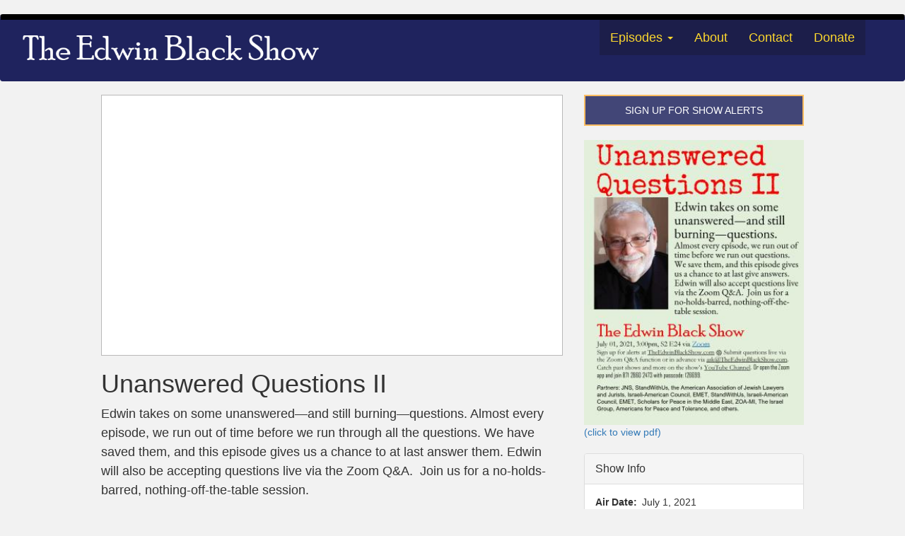

--- FILE ---
content_type: text/html; charset=UTF-8
request_url: https://theedwinblackshow.com/unanswered-questions-ii
body_size: 19437
content:
<!DOCTYPE html>
<html  lang="en" dir="ltr" prefix="content: http://purl.org/rss/1.0/modules/content/  dc: http://purl.org/dc/terms/  foaf: http://xmlns.com/foaf/0.1/  og: http://ogp.me/ns#  rdfs: http://www.w3.org/2000/01/rdf-schema#  schema: http://schema.org/  sioc: http://rdfs.org/sioc/ns#  sioct: http://rdfs.org/sioc/types#  skos: http://www.w3.org/2004/02/skos/core#  xsd: http://www.w3.org/2001/XMLSchema# ">
  <head>
    <meta charset="utf-8" />
<noscript><style>form.antibot * :not(.antibot-message) { display: none !important; }</style>
</noscript><meta name="Generator" content="Drupal 9 (https://www.drupal.org)" />
<meta name="MobileOptimized" content="width" />
<meta name="HandheldFriendly" content="true" />
<meta name="viewport" content="width=device-width, initial-scale=1.0" />
<link rel="stylesheet" href="https://fonts.googleapis.com/css?family=Merriweather:300&amp;subset=latin-ext" media="all" />
<link rel="icon" href="/sites/default/files/favicon.ico" type="image/vnd.microsoft.icon" />
<link rel="canonical" href="https://theedwinblackshow.com/unanswered-questions-ii" />
<link rel="shortlink" href="https://theedwinblackshow.com/node/70" />

    <title>Unanswered Questions II | The Edwin Black Show</title>
    <link rel="stylesheet" media="all" href="/sites/default/files/css/css_PQfjhfw7cdDBcKhelPrzwTMYQjfu46tF7LOtynfaX5U.css" />
<link rel="stylesheet" media="all" href="https://cdn.jsdelivr.net/npm/bootstrap@3.4.1/dist/css/bootstrap.min.css" integrity="sha256-bZLfwXAP04zRMK2BjiO8iu9pf4FbLqX6zitd+tIvLhE=" crossorigin="anonymous" />
<link rel="stylesheet" media="all" href="https://cdn.jsdelivr.net/npm/@unicorn-fail/drupal-bootstrap-styles@0.0.2/dist/3.4.0/8.x-3.x/drupal-bootstrap.min.css" integrity="sha512-tGFFYdzcicBwsd5EPO92iUIytu9UkQR3tLMbORL9sfi/WswiHkA1O3ri9yHW+5dXk18Rd+pluMeDBrPKSwNCvw==" crossorigin="anonymous" />
<link rel="stylesheet" media="all" href="/sites/default/files/css/css_ywPb7xszfLvRwuoku5QHI0WJI0GHIqrzNLEqM5fwL2A.css" />

    <script src="/sites/default/files/js/js_QHqjxhGPGgZFwOfW92tmrVpssmC1sbO0zDG4TgLmaEI.js"></script>
<script src="https://use.fontawesome.com/releases/v5.13.1/js/all.js" defer crossorigin="anonymous"></script>
<script src="https://use.fontawesome.com/releases/v5.13.1/js/v4-shims.js" defer crossorigin="anonymous"></script>

  </head>
  <body class="fontyourface path-node page-node-type-episode has-glyphicons">
    <a href="#main-content" class="visually-hidden focusable skip-link">
      Skip to main content
    </a>
    
      <div class="dialog-off-canvas-main-canvas" data-off-canvas-main-canvas>
              <header class="navbar navbar-default container-fluid" id="navbar" role="banner">
            <div class="navbar-header">
          <div class="region region-navigation">
          <a class="logo navbar-btn pull-left" href="/" title="Home" rel="home">
      <img src="/sites/default/files/ebshow_text_banner_600px_white_1.png" alt="Home" />
    </a>
      
  </div>

                          <button type="button" class="navbar-toggle" data-toggle="collapse" data-target="#navbar-collapse">
            <span class="sr-only">Toggle navigation</span>
            <span class="icon-bar"></span>
            <span class="icon-bar"></span>
            <span class="icon-bar"></span>
          </button>
              </div>

                    <div id="navbar-collapse" class="navbar-collapse collapse">
            <div class="region region-navigation-collapsible">
    <nav role="navigation" aria-labelledby="block-tebs2022-main-menu-menu" id="block-tebs2022-main-menu" class="settings-tray-editable" data-drupal-settingstray="editable">
            <h2 class="sr-only" id="block-tebs2022-main-menu-menu">Main navigation</h2>

      
      <ul class="menu menu--main nav navbar-nav">
                      <li class="expanded dropdown first">
                                                                    <a href="/episode-list2" class="dropdown-toggle" data-toggle="dropdown" data-drupal-link-system-path="episode-list2">Episodes <span class="caret"></span></a>
                        <ul class="dropdown-menu">
                      <li class="first">
                                        <a href="/episode-list" data-drupal-link-system-path="episode-list">Episode List</a>
              </li>
                      <li>
                                        <a href="/flyers" data-drupal-link-system-path="flyers">Flyers</a>
              </li>
                      <li>
                                        <a href="/guests" data-drupal-link-system-path="guests">Guests</a>
              </li>
                      <li>
                                        <a href="/show-notes" data-drupal-link-system-path="show-notes">Show Notes</a>
              </li>
                      <li class="last">
                                        <a href="https://www.youtube.com/c/TheEdwinBlackShow" target="_blank">YouTube Show Archive</a>
              </li>
        </ul>
  
              </li>
                      <li>
                                        <a href="/about-show" data-drupal-link-system-path="node/105">About</a>
              </li>
                      <li>
                                        <a href="/contacts" data-drupal-link-system-path="node/98">Contact</a>
              </li>
                      <li class="last">
                                        <a href="/support" data-drupal-link-system-path="node/106">Donate</a>
              </li>
        </ul>
  

  </nav>

  </div>

        </div>
                </header>
  
  <div role="main" class="main-container container-fluid js-quickedit-main-content">
    <div class="row">

                              <div class="col-sm-12" role="heading">
              <div class="region region-header">
    <div data-drupal-messages-fallback class="hidden"></div>

  </div>

          </div>
              
            
                  <section class="col-sm-12">

                
                                      
                  
                          <a id="main-content"></a>
            <div class="region region-content">
      <div data-history-node-id="70" class="row bs-2col node node--type-episode node--view-mode-full">
  

    <div class="col-xs-12 col-sm-3 col-md-8 col-lg-8 bs-region bs-region--left">
    
            <div class="field field--name-field-video-final-cut field--type-entity-reference field--label-hidden field--item"><div class="row bs-1col media media--type-embedded-video media--view-mode-default">
  
  <div class="col-sm-12 bs-region bs-region--main">
    
            <div class="field field--name-field-media-oembed-video field--type-string field--label-hidden field--item"><iframe src="/index.php/media/oembed?url=https%3A//youtu.be/3Vn5pGUFZB4&amp;max_width=0&amp;max_height=0&amp;hash=j8xaqAfYvl_BvsyoWLFXwgoPuh9FOPjPaC5h27ESEAA" frameborder="0" allowtransparency width="200" height="113" class="media-oembed-content" title="Unanswered Questions II, S2 E24, Jul1, 2021"></iframe>
</div>
      
  </div>
</div>

</div>
      
            <div class="field field--name-node-title field--type-ds field--label-hidden field--item"><h1>
  Unanswered Questions II
</h1>
</div>
          
                          <h4  >
      <p>Edwin takes on some unanswered—and still burning—questions. Almost every episode, we run out of time before we run through all the questions. We have saved them, and this episode gives us a chance to at last answer them. Edwin will also be accepting questions live via the Zoom Q&amp;A.  Join us for a no-holds-barred, nothing-off-the-table session.</p>
</h4>
      
  


  <div class="field field--name-field-video-trailer field--type-entity-reference field--label-above">
    <div class="field--label">Trailer</div>
              <div class="field--item"><div class="row bs-1col media media--type-embedded-video media--view-mode-default">
  
  <div class="col-sm-12 bs-region bs-region--main">
    
            <div class="field field--name-field-media-oembed-video field--type-string field--label-hidden field--item"><iframe src="/index.php/media/oembed?url=https%3A//youtu.be/ZT6yGu9MH60&amp;max_width=0&amp;max_height=0&amp;hash=RXWhrzEgvbwHwGvoAxIVB9FOGLAMTbXmmq1y9PxcXfE" frameborder="0" allowtransparency width="200" height="150" class="media-oembed-content" title="Unanswered Questions II, S2 E24, Jul 1, 2021 trailer"></iframe>
</div>
      
  </div>
</div>

</div>
          </div>

  </div>
  
    <div class="col-xs-12 col-sm-9 col-md-4 col-lg-4 bs-region bs-region--right">
    
            <div class="field field--name-dynamic-block-fieldnode-watch-show-sidebar-button field--type-ds field--label-hidden field--item"><div class="views-element-container form-group"><div class="view view-watch-show-button-block view-id-watch_show_button_block view-display-id-block_1 js-view-dom-id-929ff7e58dda96534db0db312c7e235d952423998301906ac02a8f6d7fd26dcb">
  
    
      
      <div class="view-content">
          <div class="views-row"><div><div class="join-show-button"><a href="../show-alerts">Sign Up for Show Alerts</a></div>
<div class="ask-show-button"></div></div></div>

    </div>
  
          </div>
</div>
</div>
      
            <div class="field field--name-dynamic-block-fieldnode-episode-zoom-links-block field--type-ds field--label-hidden field--item"><div class="views-element-container form-group"><div class="view view-episode-zoom-block view-id-episode_zoom_block view-display-id-block_1 js-view-dom-id-3243353c5ae67ac1b748a422c03651e2272523313947aedcfca4ab0815d7b5b0">
  
    
      
      <div class="view-content">
          <div class="views-row"><div class="views-field views-field-views-conditional-field"><span class="field-content"></span></div></div>

    </div>
  
          </div>
</div>
</div>
      
            <div class="field field--name-dynamic-block-fieldnode-episode-flyer-block field--type-ds field--label-hidden field--item"><div class="views-element-container form-group"><div class="view view-episode-flyer-block view-id-episode_flyer_block view-display-id-block_1 js-view-dom-id-10314d7a4a3b8c72ccf16b08915f6e2a6adb9291ee6a02b20b98484f7ad9e3fa">
  
    
      
      <div class="view-content">
          <div class="views-row"><div class="views-field views-field-field-flyer-thumbnail"><div class="field-content"><a href="/sites/default/files/2022-01/EB%20Show%20S2E24%20Unanswered%20Qs%20II%2006.pdf" target="blank">  <img loading="lazy" src="/sites/default/files/styles/d03/public/2022-01/EB%20Show%20S2E24%20Unanswered%20Qs%20II%2006.jpg?itok=yxWIsSWV" width="300" height="388" alt="EB Show S02 E24: Unaswered Questions II" typeof="Image" class="img-responsive" />



(click to view pdf)</a><br><br></div></div></div>

    </div>
  
          </div>
</div>
</div>
      <div class="form-item js-form-item form-wrapper js-form-wrapper panel panel-default" id="bootstrap-panel">

              <div class="panel-heading">
                          <div class="panel-title">Show Info</div>
              </div>
      
            
    
    <div class="panel-body">
            
  <div class="field field--name-field-air-date field--type-datetime field--label-inline">
    <div class="field--label">Air Date</div>
              <div class="field--item"><time datetime="2021-07-01T19:00:00Z">July 1, 2021</time>
</div>
          </div>

            <div class="field field--name-dynamic-block-fieldnode-episode-byline-block field--type-ds field--label-hidden field--item"><div class="views-element-container form-group"><div class="view view-episode-byline view-id-episode_byline view-display-id-block_1 js-view-dom-id-bc63dcb69183bf1978ae980fe2716ff92eddd71922df24eec2b617feec7b14d3">
  
    
      
      <div class="view-content">
          <div class="views-row"><div class="views-field views-field-field-episode-number"><div class="field-content"><strong>S</strong>2 <strong>E</strong>24</div></div></div>

    </div>
  
          </div>
</div>
</div>
      
            <div class="field field--name-dynamic-block-fieldnode-episode-topic-tags-block field--type-ds field--label-hidden field--item"><section class="block block-views block-views-blockepisode-topic-tags-block-1 clearfix">
  
    

      <div class="views-element-container form-group"><div class="view view-episode-topic-tags view-id-episode_topic_tags view-display-id-block_1 js-view-dom-id-2cbac609e86477a4743f86c005622f17de26140b747532501470d32426bb6527">
  
    
      
      <div class="view-content">
          <div class="views-row"><div class="views-field views-field-nothing"><span class="field-content"><strong>Show Topics:</strong> <a href="/index.php/taxonomy/term/74" hreflang="en">AMA</a>, <a href="/index.php/taxonomy/term/124" hreflang="en">Unanswered Questions</a></span></div></div>

    </div>
  
          </div>
</div>

  </section>

</div>
      
          </div>
  
    
</div>

  <div class="field field--name-field-backgrounder field--type-text-long field--label-above">
    <div class="field--label">Show Notes</div>
              <div class="field--item"><p>A letter signed by 73 The Democrats in the US House Floor calls on Joe Biden to "reverse" the Trump administration's pro-Israel policies, including his peace plan to resolve the Israeli Palestinian conflict. J Street stated: “This letter from a significant portion of the Democratic caucus, signed by a number of House committee chairs and leaders, sends a critical message to the Biden administration that it can and should do much more to help undo the damage caused by former president Trump and to stop the ongoing deterioration of the Israeli-Palestinian situation." Read it here: <a href="https://jstreet.org/wp-content/uploads/2021/06/Letter-to-POTUS-on-Trump-Israel-Policy-Rollback.pdf">https://jstreet.org/wp-content/uploads/2021/06/Letter-to-POTUS-on-Trump-Israel-Policy-Rollback.pdf</a></p>
</div>
          </div>

  </div>
  
</div>



  </div>

              </section>

                </div>
  </div>

      <footer class="footer container-fluid" role="contentinfo">
        <div class="region region-footer">
    <div class="search-block-form settings-tray-editable block block-search block-search-form-block" data-drupal-selector="search-block-form" id="block-tebs2022-search" role="search" data-drupal-settingstray="editable">
  
    
      <form action="/search/node" method="get" id="search-block-form" accept-charset="UTF-8">
  <div class="form-item js-form-item form-type-search js-form-type-search form-item-keys js-form-item-keys form-no-label form-group">
      <label for="edit-keys--2" class="control-label sr-only">Search</label>
  
  
  <div class="input-group"><input title="Enter the terms you wish to search for." data-drupal-selector="edit-keys" class="form-search form-control" placeholder="Search" type="search" id="edit-keys--2" name="keys" value="" size="15" maxlength="128" data-toggle="tooltip" /><span class="input-group-btn"><button type="submit" value="Search" class="button js-form-submit form-submit btn-primary btn icon-only" name=""><span class="sr-only">Search</span><span class="icon glyphicon glyphicon-search" aria-hidden="true"></span></button></span></div>

  
  
  </div>
<div class="form-actions form-group js-form-wrapper form-wrapper" data-drupal-selector="edit-actions" id="edit-actions--2"></div>

</form>

  </div>
<nav role="navigation" aria-labelledby="block-tebs2022-footer-menu" id="block-tebs2022-footer" class="settings-tray-editable" data-drupal-settingstray="editable">
            
  <h2 class="visually-hidden" id="block-tebs2022-footer-menu">Footer menu</h2>
  

        
      <ul class="menu menu--footer nav">
                      <li class="first">
                                        <a href="/about-show" title="Information about The Edwin Black Show" data-drupal-link-system-path="node/105">About the Show</a>
              </li>
                      <li>
                                        <a href="/privacy-policy" title="Site privacy policy" data-drupal-link-system-path="node/127">Privacy Policy</a>
              </li>
                      <li>
                                        <a href="/user/login" data-drupal-link-system-path="user/login">Sign in</a>
              </li>
                      <li>
                                        <a href="/contacts" data-drupal-link-system-path="node/98">Contacts</a>
              </li>
                      <li class="last">
                                        <a href="/form/contact?department=Copyrights" data-drupal-link-query="{&quot;department&quot;:&quot;Copyrights&quot;}" data-drupal-link-system-path="webform/contact">Copyrights</a>
              </li>
        </ul>
  

  </nav>
<section id="block-copyrightblock" class="settings-tray-editable block block-block-content block-block-content5ff2bef0-2594-4e1f-a6b4-04e6c099d728 clearfix" data-drupal-settingstray="editable">
  
    

      
            <div class="field field--name-body field--type-text-with-summary field--label-hidden field--item"><h4 class="text-align-center" style="font-size: 12px;">Copyright © 2026 The Edwin Black Show, All Rights Reserved</h4>
</div>
      
  </section>


  </div>

    </footer>
  
  </div>

    
    <script type="application/json" data-drupal-selector="drupal-settings-json">{"path":{"baseUrl":"\/","scriptPath":null,"pathPrefix":"","currentPath":"node\/70","currentPathIsAdmin":false,"isFront":false,"currentLanguage":"en"},"pluralDelimiter":"\u0003","suppressDeprecationErrors":true,"fitvids":{"selectors":".node","custom_vendors":"iframe[src^=\u0022https:\/\/rumble.com\u0022]","ignore_selectors":""},"bootstrap":{"forms_has_error_value_toggle":1,"modal_animation":1,"modal_backdrop":"true","modal_focus_input":1,"modal_keyboard":1,"modal_select_text":1,"modal_show":1,"modal_size":"","popover_enabled":1,"popover_animation":1,"popover_auto_close":1,"popover_container":"body","popover_content":"","popover_delay":"0","popover_html":0,"popover_placement":"right","popover_selector":"","popover_title":"","popover_trigger":"click","tooltip_enabled":1,"tooltip_animation":1,"tooltip_container":"body","tooltip_delay":"0","tooltip_html":0,"tooltip_placement":"auto left","tooltip_selector":"","tooltip_trigger":"hover"},"ajaxTrustedUrl":{"\/search\/node":true},"blazy":{"loadInvisible":false,"offset":100,"saveViewportOffsetDelay":50,"validateDelay":25,"container":""},"blazyIo":{"enabled":false,"disconnect":false,"rootMargin":"0px","threshold":[0]},"field_group":{"fieldset":{"mode":"default","context":"view","settings":{"classes":"","show_empty_fields":false,"id":"","description":""}}},"field_timer":{"node-1380-field_air_date-0-xlYVeertgew":{"settings":{"regional":"en","format":"dHMS","layout":"","compact":true,"significant":0,"timeSeparator":":","padZeroes":false,"until":true,"since":false},"plugin":"jquery.countdown"}},"user":{"uid":0,"permissionsHash":"0168fa7b8bd98e13afcc97ea9d66e6a8e6abb6543957598c0fdee2f33b915b0e"}}</script>
<script src="/sites/default/files/js/js_ECGiWwyIvztmFjY_7TPSVN66nmzPTV2KVfv_hyvomVU.js"></script>
<script src="https://cdn.jsdelivr.net/npm/bootstrap@3.4.1/dist/js/bootstrap.min.js" integrity="sha256-nuL8/2cJ5NDSSwnKD8VqreErSWHtnEP9E7AySL+1ev4=" crossorigin="anonymous"></script>
<script src="/sites/default/files/js/js_r5zW109h3CLlE6ldTsrqkCG2JAHCZWfojXIdu9jVxHM.js"></script>

  </body>
</html>


--- FILE ---
content_type: text/css
request_url: https://theedwinblackshow.com/sites/default/files/css/css_PQfjhfw7cdDBcKhelPrzwTMYQjfu46tF7LOtynfaX5U.css
body_size: 2958
content:
navbar-brand{font-family:'Merriweather';font-style:normal;font-weight:300;}
.text-align-left{text-align:left;}.text-align-right{text-align:right;}.text-align-center{text-align:center;}.text-align-justify{text-align:justify;}.align-left{float:left;}.align-right{float:right;}.align-center{display:block;margin-right:auto;margin-left:auto;}
.fieldgroup{padding:0;border-width:0;}
.container-inline div,.container-inline label{display:inline-block;}.container-inline .details-wrapper{display:block;}.container-inline .hidden{display:none;}
.clearfix:after{display:table;clear:both;content:"";}
.js details:not([open]) .details-wrapper{display:none;}
.hidden{display:none;}.visually-hidden{position:absolute !important;overflow:hidden;clip:rect(1px,1px,1px,1px);width:1px;height:1px;word-wrap:normal;}.visually-hidden.focusable:active,.visually-hidden.focusable:focus{position:static !important;overflow:visible;clip:auto;width:auto;height:auto;}.invisible{visibility:hidden;}
.item-list__comma-list,.item-list__comma-list li{display:inline;}.item-list__comma-list{margin:0;padding:0;}.item-list__comma-list li:after{content:", ";}.item-list__comma-list li:last-child:after{content:"";}
.js .js-hide{display:none;}.js-show{display:none;}.js .js-show{display:block;}
.nowrap{white-space:nowrap;}
.position-container{position:relative;}
.progress{position:relative;}.progress__track{min-width:100px;max-width:100%;height:16px;margin-top:5px;border:1px solid;background-color:#fff;}.progress__bar{width:3%;min-width:3%;max-width:100%;height:16px;background-color:#000;}.progress__description,.progress__percentage{overflow:hidden;margin-top:0.2em;color:#555;font-size:0.875em;}.progress__description{float:left;}[dir="rtl"] .progress__description{float:right;}.progress__percentage{float:right;}[dir="rtl"] .progress__percentage{float:left;}.progress--small .progress__track{height:7px;}.progress--small .progress__bar{height:7px;background-size:20px 20px;}
.reset-appearance{margin:0;padding:0;border:0 none;background:transparent;line-height:inherit;-webkit-appearance:none;-moz-appearance:none;appearance:none;}
.resize-none{resize:none;}.resize-vertical{min-height:2em;resize:vertical;}.resize-horizontal{max-width:100%;resize:horizontal;}.resize-both{max-width:100%;min-height:2em;resize:both;}
table.sticky-header{z-index:500;top:0;margin-top:0;background-color:#fff;}
.system-status-counter__status-icon{display:inline-block;width:25px;height:25px;vertical-align:middle;}.system-status-counter__status-icon:before{display:block;width:100%;height:100%;content:"";background-repeat:no-repeat;background-position:center 2px;background-size:16px;}.system-status-counter__status-icon--error:before{background-image:url(/core/misc/icons/e32700/error.svg);}.system-status-counter__status-icon--warning:before{background-image:url(/core/misc/icons/e29700/warning.svg);}.system-status-counter__status-icon--checked:before{background-image:url(/core/misc/icons/73b355/check.svg);}
.system-status-report-counters__item{width:100%;margin-bottom:0.5em;padding:0.5em 0;text-align:center;white-space:nowrap;background-color:rgba(0,0,0,0.063);}@media screen and (min-width:60em){.system-status-report-counters{display:flex;flex-wrap:wrap;justify-content:space-between;}.system-status-report-counters__item--half-width{width:49%;}.system-status-report-counters__item--third-width{width:33%;}}
.system-status-general-info__item{margin-top:1em;padding:0 1em 1em;border:1px solid #ccc;}.system-status-general-info__item-title{border-bottom:1px solid #ccc;}
.tablesort{display:inline-block;width:16px;height:16px;background-size:100%;}.tablesort--asc{background-image:url(/core/misc/icons/787878/twistie-down.svg);}.tablesort--desc{background-image:url(/core/misc/icons/787878/twistie-up.svg);}
div.tree-child{background:url(/core/misc/tree.png) no-repeat 11px center;}div.tree-child-last{background:url(/core/misc/tree-bottom.png) no-repeat 11px center;}[dir="rtl"] div.tree-child,[dir="rtl"] div.tree-child-last{background-position:-65px center;}div.tree-child-horizontal{background:url(/core/misc/tree.png) no-repeat -11px center;}
.blazy,.blazy *,.blazy *::before,.blazy *::after{box-sizing:border-box;}.b-lazy,.b-responsive{display:block;height:auto;min-height:1px;opacity:0;transition:opacity 500ms ease-in;}.b-loaded,.b-error,.b-bg.media--loading,.b-bg.is-b-loading{opacity:1;}.b-bg{background-size:cover;background-position:center center;background-repeat:no-repeat;display:block;}.litebox,.blazy iframe,.media iframe{border:0;display:block;max-width:100%;}.media-wrapper--inline{max-width:100%;}.blazy .media{display:block;position:relative;}.media--fx{overflow:hidden;position:relative;}.media--fx img{color:transparent;display:block;opacity:1;width:100%;}.media--ratio .media__element,.media--fx .b-blur{bottom:0;height:100%;left:0;min-height:1px;position:absolute;right:0;top:0;width:100%;z-index:0;object-fit:cover;}.media--fx .b-blur{color:transparent;filter:blur(3px);opacity:.9;transition:opacity 1.2s;}.media--fx-lg .b-blur{filter:blur(6px);opacity:.8;}.animated img{opacity:1;}.field[data-blazy]{min-width:50%;}
.media-wrapper--blazy,.media-wrapper--blazy *{box-sizing:border-box;}.media-wrapper--blazy{max-width:100%;min-width:50%;position:relative;}.grid .media-wrapper--blazy{width:100%;}.caption .media-wrapper--blazy,.align-left .media-wrapper--blazy,.align-right .media-wrapper--blazy,.align-center .media-wrapper--blazy{min-width:320px;}.blazy--filter .media-wrapper--blazy{min-width:0;overflow:hidden;}.media-wrapper--blazy.align-center img{display:block;margin-right:auto;margin-left:auto;}
.media.media--ratio{display:block;height:0;max-width:100%;min-height:1px;overflow:hidden;position:relative;width:100%;}.media--ratio.is-b-loaded{transition:padding-bottom .2s;}.media--ratio--11{padding-bottom:100%;}.media--ratio--32{padding-bottom:66.66%;}.media--ratio--43{padding-bottom:75%;}.media--ratio--85{padding-bottom:62.5%;}.media--ratio--169{padding-bottom:56.25%;}
@-webkit-keyframes rotateplane{0%{-webkit-transform:perspective(120px);transform:perspective(120px);}50%{-webkit-transform:perspective(120px) rotateY(180deg);transform:perspective(120px) rotateY(180deg);}100%{-webkit-transform:perspective(120px) rotateY(180deg) rotateX(180deg);transform:perspective(120px) rotateY(180deg) rotateX(180deg);}}@keyframes rotateplane{0%{transform:perspective(120px) rotateX(0deg) rotateY(0deg);}50%{transform:perspective(120px) rotateX(-180.1deg) rotateY(0deg);}100%{transform:perspective(120px) rotateX(-180deg) rotateY(-179.9deg);}}.media--loading,.is-b-loading{-webkit-backface-visibility:hidden;backface-visibility:hidden;position:relative;min-height:30px;}.media--loading:not([data-animation])::before,.is-b-loading:not([data-animation])::before{content:'';display:block;width:30px;height:30px;max-width:30px;background:#2eaae0;position:absolute;left:50%;top:50%;margin-left:-15px;margin-top:-15px;font-size:0;z-index:22;-webkit-animation:rotateplane 1.2s infinite ease-in-out;animation:rotateplane 1.2s infinite ease-in-out;}.media--loading > span + .b-lazy,.media--loading > span + picture,.media--loading > span + a,.media--loading.media--player > span ~ .b-lazy,.is-b-loading > span + .b-lazy,.is-b-loading > span + picture,.is-b-loading > span + a,.is-b-loading.media--player > span ~ .b-lazy{display:none;}
.views-align-left{text-align:left;}.views-align-right{text-align:right;}.views-align-center{text-align:center;}.views-view-grid .views-col{float:left;}.views-view-grid .views-row{float:left;clear:both;width:100%;}.views-display-link + .views-display-link{margin-left:0.5em;}
.media-oembed-content{max-width:100%;}
.is-countdown{border:1px solid #ccc;background-color:#eee;}.countdown-rtl{direction:rtl;}.countdown-holding span{color:#888;}.countdown-row{clear:both;width:100%;padding:0px 2px;text-align:center;}.countdown-show1 .countdown-section{width:98%;}.countdown-show2 .countdown-section{width:48%;}.countdown-show3 .countdown-section{width:32.5%;}.countdown-show4 .countdown-section{width:24.5%;}.countdown-show5 .countdown-section{width:19.5%;}.countdown-show6 .countdown-section{width:16.25%;}.countdown-show7 .countdown-section{width:14%;}.countdown-section{display:block;float:left;font-size:75%;text-align:center;}.countdown-amount{font-size:200%;}.countdown-period{display:block;}.countdown-descr{display:block;width:100%;}
.field-timer-county{display:inline-block;}.field-timer-jquery-countdown,.field-timer-jquery-countdown-led{display:inline-block;}.field-timer-jquery-countdown .countdown-section{padding:0 3px;width:auto;}.field-timer-jquery-countdown .countdown-row{padding:0;}.field-timer-jquery-countdown-led.hasCountdown{border:none;background:none;}.field-timer-jquery-countdown-led span.green{display:block;float:left;width:10px;height:21px;}.field-timer-jquery-countdown-led .jquery-countdown-led-display-wrapper{height:21px;}.field-timer-jquery-countdown-led span.green.image0{background-position:0     0;}.field-timer-jquery-countdown-led span.green.image1{background-position:-10px 0;}.field-timer-jquery-countdown-led span.green.image2{background-position:-20px 0;}.field-timer-jquery-countdown-led span.green.image3{background-position:-30px 0;}.field-timer-jquery-countdown-led span.green.image4{background-position:-40px 0;}.field-timer-jquery-countdown-led span.green.image5{background-position:-50px 0;}.field-timer-jquery-countdown-led span.green.image6{background-position:-60px 0;}.field-timer-jquery-countdown-led span.green.image7{background-position:-70px 0;}.field-timer-jquery-countdown-led span.green.image8{background-position:-80px 0;}.field-timer-jquery-countdown-led span.green.image9{background-position:-90px 0;}.field-timer-jquery-countdown-led span.green.imageDay{background-position:-100px 0;}.field-timer-jquery-countdown-led span.green.imageSep{background-position:-110px 0;}.field-timer-jquery-countdown-led span.green.imageSpace{background-position:-120px 0;}.field-timer-jquery-countdown-led.green span{background:url('/libraries/jquery.countdown/img/countdownLED.png') no-repeat 0px 0px;}.field-timer-jquery-countdown-led span.blue{display:block;float:left;width:34px;height:50px;}.field-timer-jquery-countdown-led span.blue.image0{background-position:0      0;}.field-timer-jquery-countdown-led span.blue.image1{background-position:-34px  0;}.field-timer-jquery-countdown-led span.blue.image2{background-position:-68px  0;}.field-timer-jquery-countdown-led span.blue.image3{background-position:-102px 0;}.field-timer-jquery-countdown-led span.blue.image4{background-position:-136px 0;}.field-timer-jquery-countdown-led span.blue.image5{background-position:-170px 0;}.field-timer-jquery-countdown-led span.blue.image6{background-position:-204px 0;}.field-timer-jquery-countdown-led span.blue.image7{background-position:-238px 0;}.field-timer-jquery-countdown-led span.blue.image8{background-position:-272px 0;}.field-timer-jquery-countdown-led span.blue.image9{background-position:-306px 0;}.field-timer-jquery-countdown-led span.blue.imageDay{background-position:-340px 0;}.field-timer-jquery-countdown-led span.blue.imageSep{background-position:-374px 0;}.field-timer-jquery-countdown-led span.blue.imageSpace{background-position:-408px 0;}.field-timer-jquery-countdown-led.is-countdown{border:none;}.field-timer-jquery-countdown-led.blue span{background:url('/libraries/jquery.countdown/img/countdownGlowing.gif') no-repeat 0 0;}
.webform-flex--container .form-inline .form-control{width:100%;}.form-composite legend{font-size:1em;font-weight:bold;border:none;margin:0;}.webform-element--title-inline > div{display:inline;}.webform-element--title-inline .form-control,.webform-element--title-inline .select-wrapper{display:inline;width:inherit;}.form-composite.webform-fieldset--title-inline legend{float:left;width:auto;font-size:1em;font-weight:bold;border:none;margin:10px 0.5em 10px 0;}@media (max-width:768px){.webform-likert-help.hidden{display:inline !important;}.webform-likert-description.hidden{display:block !important;}}html.js .form-type-webform-image-select .select-wrapper:after{display:none;}@media only screen and (max-width:650px){.webform-confirmation-modal{width:90% !important;}}.alert a.btn,.alert a.btn:hover,.alert a.btn:focus,.ui-widget-content a.btn{color:#fff;}
